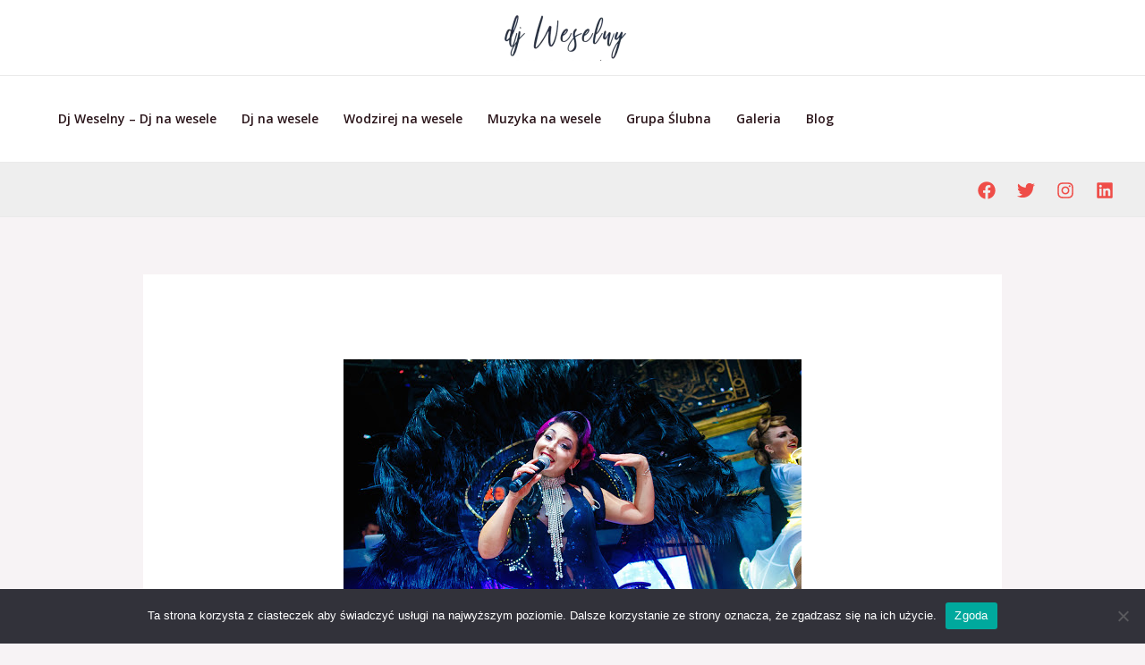

--- FILE ---
content_type: text/css
request_url: https://weselnydj.pl/wp-content/uploads/elementor/css/post-385.css?ver=1759445702
body_size: -23
content:
.elementor-385 .elementor-element.elementor-element-37863e1f > .elementor-container > .elementor-column > .elementor-widget-wrap{align-content:center;align-items:center;}.elementor-385 .elementor-element.elementor-element-37863e1f > .elementor-container{max-width:700px;}.elementor-385 .elementor-element.elementor-element-37863e1f{padding:100px 0px 100px 0px;}.elementor-385 .elementor-element.elementor-element-7c554731{text-align:center;}.elementor-385 .elementor-element.elementor-element-7c554731 .elementor-heading-title{font-size:45px;font-weight:600;line-height:1.4em;color:#000000;}.elementor-385 .elementor-element.elementor-element-7d3350f2 > .elementor-widget-container{margin:0px -5px 0px -5px;}.elementor-385 .elementor-element.elementor-element-7d3350f2{text-align:center;font-size:16px;font-weight:300;line-height:2em;color:#030303;}.elementor-385 .elementor-element.elementor-element-cca5edf .gallery-item .gallery-caption{text-align:center;}.elementor-385 .elementor-element.elementor-element-446e5995 > .elementor-container > .elementor-column > .elementor-widget-wrap{align-content:center;align-items:center;}.elementor-385 .elementor-element.elementor-element-446e5995 > .elementor-container{max-width:1000px;}.elementor-385 .elementor-element.elementor-element-776261f8 .elementor-button{background-color:rgba(0,0,0,0);font-size:14px;font-weight:600;text-transform:uppercase;letter-spacing:3px;fill:#000000;color:#000000;border-style:solid;border-width:0px 0px 1px 0px;border-color:#000000;border-radius:0px 0px 0px 0px;padding:0px 0px 10px 0px;}.elementor-385 .elementor-element.elementor-element-776261f8 > .elementor-widget-container{padding:15px 0px 0px 0px;}.elementor-385 .elementor-element.elementor-element-776261f8 .elementor-button:hover, .elementor-385 .elementor-element.elementor-element-776261f8 .elementor-button:focus{color:#7A7A7A;border-color:#7A7A7A;}.elementor-385 .elementor-element.elementor-element-776261f8 .elementor-button:hover svg, .elementor-385 .elementor-element.elementor-element-776261f8 .elementor-button:focus svg{fill:#7A7A7A;}:root{--page-title-display:none;}@media(max-width:1024px){.elementor-385 .elementor-element.elementor-element-37863e1f{padding:100px 25px 100px 25px;}}@media(max-width:767px){.elementor-385 .elementor-element.elementor-element-37863e1f{padding:50px 20px 50px 20px;}.elementor-385 .elementor-element.elementor-element-7c554731 .elementor-heading-title{font-size:30px;}}

--- FILE ---
content_type: image/svg+xml
request_url: https://weselnydj.pl/wp-content/uploads/2021/02/public-speaker-template-site-logo-black.svg
body_size: 3492
content:
<svg width="137" height="23" viewBox="0 0 137 23" fill="none" xmlns="http://www.w3.org/2000/svg">
<path d="M2.224 22.5L2.288 22.18L3.056 21.892C4.03733 21.4867 4.63467 20.7613 4.848 19.716L6.416 11.3C6.58667 10.404 6.768 9.412 6.96 8.324C7.17333 7.21467 7.376 6.116 7.568 5.028C7.76 3.91867 7.93067 2.916 8.08 2.02H6.704C5.936 2.02 5.27467 2.15867 4.72 2.436C4.16533 2.71333 3.664 3.16133 3.216 3.78L0.656 7.268H0.336L1.52 1.38H19.248L18.224 7.268H17.904L16.72 4.036C16.2507 2.692 15.28 2.02 13.808 2.02H12.496L10.512 12.548C10.2987 13.636 10.0747 14.8093 9.84 16.068C9.62667 17.3053 9.41333 18.5107 9.2 19.684C9.008 20.7933 9.424 21.5613 10.448 21.988L10.864 22.18L10.8 22.5H2.224ZM22.7565 4.836C22.1592 4.836 21.6365 4.644 21.1885 4.26C20.7618 3.85467 20.5485 3.32133 20.5485 2.66C20.5485 1.91333 20.8045 1.30533 21.3165 0.835999C21.8498 0.345332 22.4472 0.0999985 23.1085 0.0999985C23.7485 0.0999985 24.2712 0.302665 24.6765 0.707998C25.0818 1.11333 25.2845 1.636 25.2845 2.276C25.2845 3.00133 25.0285 3.60933 24.5165 4.1C24.0045 4.59067 23.4178 4.836 22.7565 4.836ZM19.7805 22.98C19.1192 22.98 18.5752 22.8093 18.1485 22.468C17.7218 22.1267 17.5085 21.6253 17.5085 20.964C17.5085 20.58 17.5512 20.1213 17.6365 19.588C17.7218 19.0547 17.8178 18.5213 17.9245 17.988L19.4285 10.788C19.6205 9.91333 19.3112 9.29467 18.5005 8.932L17.9885 8.676L18.0205 8.324L24.0365 6.596L24.3565 6.884L21.8605 18.468C21.7752 18.852 21.7112 19.1827 21.6685 19.46C21.6258 19.716 21.6045 19.972 21.6045 20.228C21.6045 20.6973 21.8178 20.932 22.2445 20.932C22.5645 20.932 22.8845 20.836 23.2045 20.644C23.5245 20.4307 23.9298 20.0893 24.4205 19.62L24.7085 19.908C24.1752 20.6973 23.4925 21.412 22.6605 22.052C21.8498 22.6707 20.8898 22.98 19.7805 22.98ZM29.2495 22.5L25.3455 22.724L25.0895 22.5L27.5535 10.724C27.7455 9.87067 27.4468 9.284 26.6575 8.964L26.0815 8.676L26.1455 8.356L32.0975 6.596L32.3855 6.884L31.7135 10.34C32.8015 9.20933 33.9108 8.31333 35.0415 7.652C36.1722 6.96933 37.2282 6.628 38.2095 6.628C38.8922 6.628 39.4575 6.84133 39.9055 7.268C40.3535 7.67333 40.5775 8.31333 40.5775 9.188C40.5775 9.38 40.5668 9.572 40.5455 9.764C40.5242 9.956 40.5028 10.1587 40.4815 10.372C41.5482 9.22 42.6255 8.31333 43.7135 7.652C44.8228 6.96933 45.8788 6.628 46.8815 6.628C47.5642 6.628 48.1188 6.84133 48.5455 7.268C48.9935 7.67333 49.2175 8.31333 49.2175 9.188C49.2175 9.636 49.1748 10.1053 49.0895 10.596C49.0042 11.0653 48.8975 11.556 48.7695 12.068L47.1055 18.916C47.0202 19.2573 46.9455 19.5453 46.8815 19.78C46.8175 20.0147 46.7855 20.2173 46.7855 20.388C46.7855 20.836 46.9668 21.06 47.3295 21.06C47.6495 21.06 48.0015 20.932 48.3855 20.676C48.7908 20.3987 49.2282 20.0253 49.6975 19.556L50.0175 19.876C49.7188 20.3453 49.3242 20.8253 48.8335 21.316C48.3428 21.7853 47.7668 22.18 47.1055 22.5C46.4655 22.82 45.7402 22.98 44.9295 22.98C44.2255 22.98 43.6815 22.82 43.2975 22.5C42.9135 22.1587 42.7215 21.6893 42.7215 21.092C42.7215 20.644 42.7748 20.1853 42.8815 19.716C42.9882 19.2253 43.1162 18.724 43.2655 18.212L44.5775 12.804C44.7055 12.2493 44.8122 11.7373 44.8975 11.268C45.0042 10.7987 45.0575 10.4147 45.0575 10.116C45.0575 9.36933 44.7162 8.996 44.0335 8.996C43.0522 8.996 41.8148 9.732 40.3215 11.204C40.3002 11.2467 40.2788 11.3 40.2575 11.364C40.2575 11.4067 40.2575 11.46 40.2575 11.524L39.3615 15.684C39.1268 16.8147 38.9028 17.9453 38.6895 19.076C38.4762 20.2067 38.2522 21.348 38.0175 22.5L34.1455 22.724L33.8895 22.5L36.0335 12.356C36.1188 11.9293 36.1935 11.5347 36.2575 11.172C36.3215 10.788 36.3535 10.4573 36.3535 10.18C36.3535 9.476 36.0335 9.124 35.3935 9.124C34.3055 9.124 33.0255 9.81733 31.5535 11.204L30.5615 15.684C30.3268 16.8147 30.1028 17.9453 29.8895 19.076C29.6762 20.2067 29.4628 21.348 29.2495 22.5ZM54.0108 22.628L52.1868 3.428C52.1228 2.70267 51.7388 2.19066 51.0348 1.892L50.6508 1.7L50.7148 1.38H58.3628L58.2988 1.7L57.5948 1.956C56.9121 2.19067 56.5921 2.692 56.6348 3.46L57.5948 17.668L63.4828 5.892L63.1948 3.492C63.1094 2.74533 62.7148 2.23333 62.0108 1.956L61.3068 1.7L61.3708 1.38H69.1468L69.0828 1.7L68.2188 2.02C67.5148 2.276 67.2161 2.77733 67.3228 3.524L68.8908 17.732L75.2588 3.492C75.5574 2.76667 75.3441 2.25467 74.6188 1.956L73.9788 1.7L74.0428 1.38H78.7468L78.6828 1.7L77.9148 1.956C77.4881 2.10533 77.1361 2.308 76.8588 2.564C76.5814 2.82 76.3468 3.15067 76.1548 3.556L67.7068 22.628H65.4348L63.6748 7.588L56.2508 22.628H54.0108ZM78.4288 22.98C77.8314 22.98 77.2661 22.8413 76.7328 22.564C76.1994 22.2867 75.7621 21.828 75.4208 21.188C75.1008 20.548 74.9408 19.7053 74.9408 18.66C74.9408 17.5293 75.1648 16.3987 75.6128 15.268C76.0608 14.116 76.6581 13.028 77.4048 12.004C78.1514 10.9587 78.9834 10.0413 79.9008 9.252C80.8181 8.44133 81.7674 7.80133 82.7488 7.332C83.7301 6.86267 84.6581 6.628 85.5328 6.628C85.9594 6.628 86.3541 6.71333 86.7168 6.884C87.1008 7.03333 87.4634 7.24667 87.8048 7.524L90.3968 6.532L90.6528 6.692L87.8688 18.948C87.7194 19.5453 87.6448 20.036 87.6448 20.42C87.6448 20.868 87.8474 21.092 88.2528 21.092C88.5514 21.092 88.8928 20.9533 89.2768 20.676C89.6821 20.3987 90.1408 20.0253 90.6528 19.556L90.9088 19.812C90.5888 20.324 90.1834 20.8253 89.6928 21.316C89.2234 21.7853 88.6901 22.18 88.0928 22.5C87.5168 22.82 86.8981 22.98 86.2368 22.98C85.5114 22.98 84.9248 22.7667 84.4768 22.34C84.0288 21.892 83.8048 21.2093 83.8048 20.292C83.8048 19.9933 83.8154 19.7053 83.8368 19.428C82.9834 20.388 82.0768 21.22 81.1168 21.924C80.1781 22.628 79.2821 22.98 78.4288 22.98ZM78.7168 17.22C78.7168 18.3507 78.8981 19.172 79.2608 19.684C79.6448 20.1747 80.1461 20.42 80.7648 20.42C81.2768 20.42 81.7888 20.26 82.3008 19.94C82.8128 19.62 83.3674 19.1613 83.9648 18.564C84.0074 18.308 84.0608 18.0413 84.1248 17.764L86.1408 8.548C85.8634 8.20667 85.5328 7.972 85.1488 7.844C84.7648 7.716 84.4234 7.652 84.1248 7.652C83.2074 7.652 82.2474 8.196 81.2448 9.284C80.4554 10.1587 79.8368 11.3107 79.3888 12.74C78.9408 14.1693 78.7168 15.6627 78.7168 17.22ZM94.026 22.98C93.322 22.98 92.7567 22.7987 92.33 22.436C91.9247 22.0733 91.722 21.5507 91.722 20.868C91.722 20.484 91.7647 20.0253 91.85 19.492C91.9353 18.9373 92.0633 18.2333 92.234 17.38L94.058 8.548C94.2287 7.73733 94.3673 7.00133 94.474 6.34C94.602 5.67867 94.7407 4.932 94.89 4.1C95.0393 3.24667 94.698 2.67067 93.866 2.372L93.322 2.18L93.386 1.86L99.658 0.0679989L99.85 0.292L95.914 18.852C95.85 19.172 95.7967 19.46 95.754 19.716C95.7113 19.9507 95.69 20.1533 95.69 20.324C95.69 20.7933 95.8927 21.028 96.298 21.028C96.8313 21.028 97.61 20.548 98.634 19.588L98.954 19.844C98.4207 20.6333 97.7487 21.3587 96.938 22.02C96.1273 22.66 95.1567 22.98 94.026 22.98ZM102.546 22.98C101.884 22.98 101.33 22.8093 100.882 22.468C100.455 22.1053 100.242 21.5827 100.242 20.9C100.242 20.4733 100.284 20.0147 100.37 19.524C100.455 19.012 100.551 18.468 100.658 17.892L102.866 7.78H100.21L100.306 7.396L101.458 7.268C102.055 7.204 102.578 7.05467 103.026 6.82C103.474 6.58533 103.9 6.25467 104.306 5.828L107.378 2.724H107.858L106.962 7.108H110.45L110.29 7.78H106.802L104.594 18.436C104.508 18.8413 104.444 19.1933 104.402 19.492C104.359 19.7693 104.338 20.004 104.338 20.196C104.338 20.4093 104.402 20.58 104.53 20.708C104.658 20.836 104.796 20.9 104.946 20.9C105.244 20.9 105.564 20.7827 105.906 20.548C106.247 20.292 106.674 19.9187 107.186 19.428L107.57 19.748C107.036 20.5373 106.343 21.2733 105.49 21.956C104.636 22.6387 103.655 22.98 102.546 22.98ZM114.728 22.98C113.128 22.98 111.826 22.4573 110.824 21.412C109.821 20.3667 109.32 18.884 109.32 16.964C109.32 15.5987 109.554 14.2973 110.024 13.06C110.493 11.8227 111.144 10.724 111.976 9.764C112.829 8.78267 113.81 8.01467 114.92 7.46C116.029 6.90533 117.234 6.628 118.536 6.628C119.88 6.628 120.904 6.93733 121.608 7.556C122.333 8.15333 122.696 8.95333 122.696 9.956C122.696 10.788 122.301 11.6093 121.512 12.42C120.744 13.2307 119.656 13.9667 118.248 14.628C116.84 15.268 115.186 15.7587 113.288 16.1C113.309 17.572 113.629 18.6493 114.248 19.332C114.866 20.0147 115.72 20.356 116.808 20.356C117.725 20.356 118.568 20.1107 119.336 19.62C120.104 19.108 120.754 18.5107 121.288 17.828L121.608 18.052C121.181 18.884 120.626 19.6733 119.944 20.42C119.282 21.1667 118.514 21.7853 117.64 22.276C116.765 22.7453 115.794 22.98 114.728 22.98ZM118.312 7.492C117.821 7.492 117.288 7.70533 116.712 8.132C116.157 8.55867 115.624 9.14533 115.112 9.892C114.621 10.6173 114.205 11.46 113.864 12.42C113.544 13.3587 113.352 14.3613 113.288 15.428C115.634 14.788 117.298 13.9453 118.28 12.9C119.282 11.8547 119.784 10.6707 119.784 9.348C119.784 8.708 119.645 8.23867 119.368 7.94C119.09 7.64133 118.738 7.492 118.312 7.492ZM122.753 22.724L122.433 22.5L124.865 10.788C124.972 10.2333 124.94 9.828 124.769 9.572C124.599 9.29467 124.311 9.07067 123.905 8.9L123.425 8.676L123.489 8.356L129.057 6.596L129.377 6.884L128.513 12.164C128.961 11.14 129.484 10.212 130.081 9.38C130.679 8.548 131.308 7.88667 131.969 7.396C132.631 6.884 133.292 6.628 133.953 6.628C134.615 6.628 135.148 6.80933 135.553 7.172C135.959 7.51333 136.161 7.972 136.161 8.548C136.161 9.14533 135.98 9.636 135.617 10.02C135.276 10.404 134.807 10.596 134.209 10.596C133.74 10.596 133.292 10.4787 132.865 10.244C132.439 9.988 132.023 9.62533 131.617 9.156C130.871 9.71067 130.231 10.436 129.697 11.332C129.164 12.2067 128.673 13.1667 128.225 14.212L127.905 15.684C127.671 16.8147 127.447 17.9453 127.233 19.076C127.02 20.2067 126.807 21.348 126.593 22.5L122.753 22.724Z" fill="#1B1F29"/>
</svg>
